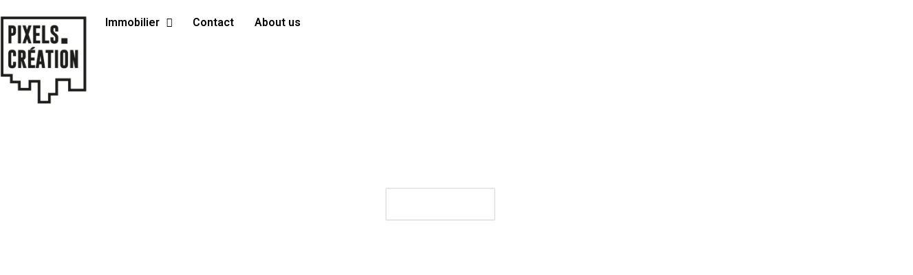

--- FILE ---
content_type: text/css
request_url: https://pixelscreation.com/wp-content/uploads/elementor/css/post-6.css?ver=1745257309
body_size: 374
content:
.elementor-kit-6{--e-global-color-primary:#6EC1E4;--e-global-color-secondary:#54595F;--e-global-color-text:#7A7A7A;--e-global-color-accent:#61CE70;--e-global-color-ef03583:#000000;--e-global-color-f6d7290:#E8E8E8;--e-global-color-b951642:#FFFFFF;--e-global-color-0f6f352:#F0F0F0;--e-global-color-bee5d33:#83D2CE;--e-global-color-4330ab4:#8ABEE9;--e-global-color-a661680:#9FC4DB;--e-global-typography-primary-font-family:"Roboto";--e-global-typography-primary-font-weight:600;--e-global-typography-secondary-font-family:"Roboto Slab";--e-global-typography-secondary-font-weight:400;--e-global-typography-text-font-family:"Roboto";--e-global-typography-text-font-weight:400;--e-global-typography-accent-font-family:"Roboto";--e-global-typography-accent-font-weight:500;--e-global-typography-10b9a01-font-family:"Noto Sans";--e-global-typography-10b9a01-font-size:20px;--e-global-typography-10b9a01-font-weight:400;--e-global-typography-e7abf06-font-family:"Noto Sans";--e-global-typography-e7abf06-font-weight:600;--e-global-typography-d922a9f-font-family:"Noto Sans";--e-global-typography-d922a9f-font-weight:700;--e-global-typography-854f405-font-family:"Noto Sans";--e-global-typography-854f405-font-size:50px;--e-global-typography-854f405-font-weight:700;--e-global-typography-57fed06-font-family:"Noto Sans";--e-global-typography-57fed06-font-size:30px;--e-global-typography-57fed06-font-weight:600;--e-global-typography-2087b2b-font-family:"Noto Sans";--e-global-typography-2087b2b-font-size:16px;--e-global-typography-2087b2b-font-weight:400;--e-global-typography-aa99d83-font-family:"Noto Sans";--e-global-typography-aa99d83-font-size:53px;--e-global-typography-aa99d83-font-weight:600;--e-global-typography-96c5b94-font-family:"Noto Sans";--e-global-typography-96c5b94-font-size:126px;--e-global-typography-96c5b94-font-weight:700;--e-global-typography-79ac1a1-font-family:"Noto Sans";--e-global-typography-79ac1a1-font-size:53px;--e-global-typography-79ac1a1-font-weight:600;}.elementor-section.elementor-section-boxed > .elementor-container{max-width:1140px;}.e-con{--container-max-width:1140px;}.elementor-widget:not(:last-child){margin-block-end:20px;}.elementor-element{--widgets-spacing:20px 20px;}{}h1.entry-title{display:var(--page-title-display);}@media(max-width:1024px){.elementor-section.elementor-section-boxed > .elementor-container{max-width:1024px;}.e-con{--container-max-width:1024px;}}@media(max-width:767px){.elementor-kit-6{--e-global-typography-79ac1a1-font-size:25px;}.elementor-section.elementor-section-boxed > .elementor-container{max-width:767px;}.e-con{--container-max-width:767px;}}

--- FILE ---
content_type: text/css
request_url: https://pixelscreation.com/wp-content/uploads/elementor/css/post-28.css?ver=1745484944
body_size: 2582
content:
.elementor-28 .elementor-element.elementor-element-f86cd23{--display:flex;--flex-direction:column;--container-widget-width:100%;--container-widget-height:initial;--container-widget-flex-grow:0;--container-widget-align-self:initial;--background-transition:0.3s;}.elementor-28 .elementor-element.elementor-element-f86cd23, .elementor-28 .elementor-element.elementor-element-f86cd23::before{--border-transition:0.3s;}.elementor-28 .elementor-element.elementor-element-c2237c2{--display:flex;--flex-direction:row;--container-widget-width:initial;--container-widget-height:100%;--container-widget-flex-grow:1;--container-widget-align-self:stretch;--background-transition:0.3s;}.elementor-28 .elementor-element.elementor-element-c2237c2.e-con{--flex-grow:0;--flex-shrink:0;}.elementor-28 .elementor-element.elementor-element-547d84d.elementor-element{--flex-grow:0;--flex-shrink:0;}.elementor-28 .elementor-element.elementor-element-2b79db7 .hfe-nav-menu__toggle{margin-left:auto;}.elementor-28 .elementor-element.elementor-element-2b79db7 .menu-item a.hfe-menu-item{padding-left:15px;padding-right:15px;}.elementor-28 .elementor-element.elementor-element-2b79db7 .menu-item a.hfe-sub-menu-item{padding-left:calc( 15px + 20px );padding-right:15px;}.elementor-28 .elementor-element.elementor-element-2b79db7 .hfe-nav-menu__layout-vertical .menu-item ul ul a.hfe-sub-menu-item{padding-left:calc( 15px + 40px );padding-right:15px;}.elementor-28 .elementor-element.elementor-element-2b79db7 .hfe-nav-menu__layout-vertical .menu-item ul ul ul a.hfe-sub-menu-item{padding-left:calc( 15px + 60px );padding-right:15px;}.elementor-28 .elementor-element.elementor-element-2b79db7 .hfe-nav-menu__layout-vertical .menu-item ul ul ul ul a.hfe-sub-menu-item{padding-left:calc( 15px + 80px );padding-right:15px;}.elementor-28 .elementor-element.elementor-element-2b79db7 .menu-item a.hfe-menu-item, .elementor-28 .elementor-element.elementor-element-2b79db7 .menu-item a.hfe-sub-menu-item{padding-top:15px;padding-bottom:15px;}.elementor-28 .elementor-element.elementor-element-2b79db7 .menu-item a.hfe-menu-item:hover,
								.elementor-28 .elementor-element.elementor-element-2b79db7 .sub-menu a.hfe-sub-menu-item:hover,
								.elementor-28 .elementor-element.elementor-element-2b79db7 .menu-item.current-menu-item a.hfe-menu-item,
								.elementor-28 .elementor-element.elementor-element-2b79db7 .menu-item a.hfe-menu-item.highlighted,
								.elementor-28 .elementor-element.elementor-element-2b79db7 .menu-item a.hfe-menu-item:focus{color:var( --e-global-color-ef03583 );}.elementor-28 .elementor-element.elementor-element-2b79db7 .sub-menu,
								.elementor-28 .elementor-element.elementor-element-2b79db7 nav.hfe-dropdown,
								.elementor-28 .elementor-element.elementor-element-2b79db7 nav.hfe-dropdown-expandible,
								.elementor-28 .elementor-element.elementor-element-2b79db7 nav.hfe-dropdown .menu-item a.hfe-menu-item,
								.elementor-28 .elementor-element.elementor-element-2b79db7 nav.hfe-dropdown .menu-item a.hfe-sub-menu-item{background-color:#fff;}.elementor-28 .elementor-element.elementor-element-2b79db7 ul.sub-menu{width:220px;}.elementor-28 .elementor-element.elementor-element-2b79db7 .sub-menu a.hfe-sub-menu-item,
						 .elementor-28 .elementor-element.elementor-element-2b79db7 nav.hfe-dropdown li a.hfe-menu-item,
						 .elementor-28 .elementor-element.elementor-element-2b79db7 nav.hfe-dropdown li a.hfe-sub-menu-item,
						 .elementor-28 .elementor-element.elementor-element-2b79db7 nav.hfe-dropdown-expandible li a.hfe-menu-item,
						 .elementor-28 .elementor-element.elementor-element-2b79db7 nav.hfe-dropdown-expandible li a.hfe-sub-menu-item{padding-top:15px;padding-bottom:15px;}.elementor-28 .elementor-element.elementor-element-2b79db7 .sub-menu li.menu-item:not(:last-child),
						.elementor-28 .elementor-element.elementor-element-2b79db7 nav.hfe-dropdown li.menu-item:not(:last-child),
						.elementor-28 .elementor-element.elementor-element-2b79db7 nav.hfe-dropdown-expandible li.menu-item:not(:last-child){border-bottom-style:solid;border-bottom-color:#c4c4c4;border-bottom-width:1px;}.elementor-28 .elementor-element.elementor-element-2b79db7 div.hfe-nav-menu-icon{color:var( --e-global-color-b951642 );}.elementor-28 .elementor-element.elementor-element-2b79db7 div.hfe-nav-menu-icon svg{fill:var( --e-global-color-b951642 );}.elementor-28 .elementor-element.elementor-element-2b79db7.elementor-element{--flex-grow:0;--flex-shrink:0;}.elementor-28 .elementor-element.elementor-element-b32f0f9{--display:flex;--flex-direction:column;--container-widget-width:100%;--container-widget-height:initial;--container-widget-flex-grow:0;--container-widget-align-self:initial;--background-transition:0.3s;--margin-block-start:0px;--margin-block-end:0px;--margin-inline-start:0px;--margin-inline-end:0px;--padding-block-start:0px;--padding-block-end:0px;--padding-inline-start:0px;--padding-inline-end:0px;}.elementor-28 .elementor-element.elementor-element-b32f0f9:not(.elementor-motion-effects-element-type-background), .elementor-28 .elementor-element.elementor-element-b32f0f9 > .elementor-motion-effects-container > .elementor-motion-effects-layer{background-color:#50333300;}.elementor-28 .elementor-element.elementor-element-b32f0f9, .elementor-28 .elementor-element.elementor-element-b32f0f9::before{--border-transition:0.3s;}.elementor-28 .elementor-element.elementor-element-b32f0f9.e-con{--flex-grow:0;--flex-shrink:0;}.elementor-28 .elementor-element.elementor-element-2432877{--display:flex;--flex-direction:column;--container-widget-width:100%;--container-widget-height:initial;--container-widget-flex-grow:0;--container-widget-align-self:initial;--background-transition:0.3s;--margin-block-start:60px;--margin-block-end:60px;--margin-inline-start:0px;--margin-inline-end:0px;}.elementor-28 .elementor-element.elementor-element-2432877:not(.elementor-motion-effects-element-type-background), .elementor-28 .elementor-element.elementor-element-2432877 > .elementor-motion-effects-container > .elementor-motion-effects-layer{background-color:#02010100;}.elementor-28 .elementor-element.elementor-element-2432877, .elementor-28 .elementor-element.elementor-element-2432877::before{--border-transition:0.3s;}.elementor-28 .elementor-element.elementor-element-a8b43a7{text-align:center;}.elementor-28 .elementor-element.elementor-element-a8b43a7 .elementor-heading-title{color:#000000;font-family:"Noto Sans", Sans-serif;font-size:126px;font-weight:700;-webkit-text-stroke-width:0px;stroke-width:0px;-webkit-text-stroke-color:#000;stroke:#000;text-shadow:6px 6px 0px rgba(0, 0, 0, 0.34);}.elementor-28 .elementor-element.elementor-element-07c3011{text-align:center;}.elementor-28 .elementor-element.elementor-element-07c3011 .elementor-heading-title{color:#FFFFFF;font-family:"Noto Sans", Sans-serif;font-size:53px;font-weight:600;}.elementor-28 .elementor-element.elementor-element-036f469{--display:flex;--flex-direction:column;--container-widget-width:100%;--container-widget-height:initial;--container-widget-flex-grow:0;--container-widget-align-self:initial;--background-transition:0.3s;}.elementor-28 .elementor-element.elementor-element-036f469, .elementor-28 .elementor-element.elementor-element-036f469::before{--border-transition:0.3s;}.elementor-28 .elementor-element.elementor-element-4abc488{--display:flex;--flex-direction:row;--container-widget-width:initial;--container-widget-height:100%;--container-widget-flex-grow:1;--container-widget-align-self:stretch;--background-transition:0.3s;}.elementor-28 .elementor-element.elementor-element-4abc488.e-con{--flex-grow:0;--flex-shrink:0;}.elementor-28 .elementor-element.elementor-element-b27deff.elementor-element{--flex-grow:0;--flex-shrink:0;}.elementor-28 .elementor-element.elementor-element-8d211ee .hfe-nav-menu__toggle{margin-left:auto;}.elementor-28 .elementor-element.elementor-element-8d211ee .menu-item a.hfe-menu-item{padding-left:15px;padding-right:15px;}.elementor-28 .elementor-element.elementor-element-8d211ee .menu-item a.hfe-sub-menu-item{padding-left:calc( 15px + 20px );padding-right:15px;}.elementor-28 .elementor-element.elementor-element-8d211ee .hfe-nav-menu__layout-vertical .menu-item ul ul a.hfe-sub-menu-item{padding-left:calc( 15px + 40px );padding-right:15px;}.elementor-28 .elementor-element.elementor-element-8d211ee .hfe-nav-menu__layout-vertical .menu-item ul ul ul a.hfe-sub-menu-item{padding-left:calc( 15px + 60px );padding-right:15px;}.elementor-28 .elementor-element.elementor-element-8d211ee .hfe-nav-menu__layout-vertical .menu-item ul ul ul ul a.hfe-sub-menu-item{padding-left:calc( 15px + 80px );padding-right:15px;}.elementor-28 .elementor-element.elementor-element-8d211ee .menu-item a.hfe-menu-item, .elementor-28 .elementor-element.elementor-element-8d211ee .menu-item a.hfe-sub-menu-item{padding-top:15px;padding-bottom:15px;}.elementor-28 .elementor-element.elementor-element-8d211ee .menu-item a.hfe-menu-item, .elementor-28 .elementor-element.elementor-element-8d211ee .sub-menu a.hfe-sub-menu-item{color:#000000;}.elementor-28 .elementor-element.elementor-element-8d211ee .menu-item a.hfe-menu-item:hover,
								.elementor-28 .elementor-element.elementor-element-8d211ee .sub-menu a.hfe-sub-menu-item:hover,
								.elementor-28 .elementor-element.elementor-element-8d211ee .menu-item.current-menu-item a.hfe-menu-item,
								.elementor-28 .elementor-element.elementor-element-8d211ee .menu-item a.hfe-menu-item.highlighted,
								.elementor-28 .elementor-element.elementor-element-8d211ee .menu-item a.hfe-menu-item:focus{color:var( --e-global-color-a661680 );}.elementor-28 .elementor-element.elementor-element-8d211ee .menu-item.current-menu-item a.hfe-menu-item,
								.elementor-28 .elementor-element.elementor-element-8d211ee .menu-item.current-menu-ancestor a.hfe-menu-item{color:var( --e-global-color-a661680 );}.elementor-28 .elementor-element.elementor-element-8d211ee .sub-menu,
								.elementor-28 .elementor-element.elementor-element-8d211ee nav.hfe-dropdown,
								.elementor-28 .elementor-element.elementor-element-8d211ee nav.hfe-dropdown-expandible,
								.elementor-28 .elementor-element.elementor-element-8d211ee nav.hfe-dropdown .menu-item a.hfe-menu-item,
								.elementor-28 .elementor-element.elementor-element-8d211ee nav.hfe-dropdown .menu-item a.hfe-sub-menu-item{background-color:#fff;}.elementor-28 .elementor-element.elementor-element-8d211ee ul.sub-menu{width:220px;}.elementor-28 .elementor-element.elementor-element-8d211ee .sub-menu a.hfe-sub-menu-item,
						 .elementor-28 .elementor-element.elementor-element-8d211ee nav.hfe-dropdown li a.hfe-menu-item,
						 .elementor-28 .elementor-element.elementor-element-8d211ee nav.hfe-dropdown li a.hfe-sub-menu-item,
						 .elementor-28 .elementor-element.elementor-element-8d211ee nav.hfe-dropdown-expandible li a.hfe-menu-item,
						 .elementor-28 .elementor-element.elementor-element-8d211ee nav.hfe-dropdown-expandible li a.hfe-sub-menu-item{padding-top:15px;padding-bottom:15px;}.elementor-28 .elementor-element.elementor-element-8d211ee .sub-menu li.menu-item:not(:last-child),
						.elementor-28 .elementor-element.elementor-element-8d211ee nav.hfe-dropdown li.menu-item:not(:last-child),
						.elementor-28 .elementor-element.elementor-element-8d211ee nav.hfe-dropdown-expandible li.menu-item:not(:last-child){border-bottom-style:solid;border-bottom-color:#c4c4c4;border-bottom-width:1px;}.elementor-28 .elementor-element.elementor-element-8d211ee div.hfe-nav-menu-icon{color:var( --e-global-color-b951642 );}.elementor-28 .elementor-element.elementor-element-8d211ee div.hfe-nav-menu-icon svg{fill:var( --e-global-color-b951642 );}.elementor-28 .elementor-element.elementor-element-8d211ee.elementor-element{--flex-grow:0;--flex-shrink:0;}.elementor-28 .elementor-element.elementor-element-ca4c29e{--display:flex;--flex-direction:column;--container-widget-width:100%;--container-widget-height:initial;--container-widget-flex-grow:0;--container-widget-align-self:initial;--background-transition:0.3s;--margin-block-start:0px;--margin-block-end:0px;--margin-inline-start:0px;--margin-inline-end:0px;--padding-block-start:0px;--padding-block-end:0px;--padding-inline-start:0px;--padding-inline-end:0px;}.elementor-28 .elementor-element.elementor-element-ca4c29e:not(.elementor-motion-effects-element-type-background), .elementor-28 .elementor-element.elementor-element-ca4c29e > .elementor-motion-effects-container > .elementor-motion-effects-layer{background-color:#50333300;}.elementor-28 .elementor-element.elementor-element-ca4c29e, .elementor-28 .elementor-element.elementor-element-ca4c29e::before{--border-transition:0.3s;}.elementor-28 .elementor-element.elementor-element-ca4c29e.e-con{--flex-grow:0;--flex-shrink:0;}.elementor-28 .elementor-element.elementor-element-740df26{--display:flex;--flex-direction:column;--container-widget-width:100%;--container-widget-height:initial;--container-widget-flex-grow:0;--container-widget-align-self:initial;--background-transition:0.3s;--margin-block-start:60px;--margin-block-end:60px;--margin-inline-start:0px;--margin-inline-end:0px;}.elementor-28 .elementor-element.elementor-element-740df26:not(.elementor-motion-effects-element-type-background), .elementor-28 .elementor-element.elementor-element-740df26 > .elementor-motion-effects-container > .elementor-motion-effects-layer{background-color:#02010100;}.elementor-28 .elementor-element.elementor-element-740df26, .elementor-28 .elementor-element.elementor-element-740df26::before{--border-transition:0.3s;}.elementor-28 .elementor-element.elementor-element-28ccf72{text-align:center;}.elementor-28 .elementor-element.elementor-element-28ccf72 .elementor-heading-title{color:#FFFFFF;font-family:var( --e-global-typography-primary-font-family ), Sans-serif;font-weight:var( --e-global-typography-primary-font-weight );-webkit-text-stroke-width:0px;stroke-width:0px;-webkit-text-stroke-color:#000;stroke:#000;}.elementor-28 .elementor-element.elementor-element-3b71db7 .elementor-button{background-color:#FFFFFF00;border-style:solid;}.elementor-28 .elementor-element.elementor-element-1f56c6a{--display:flex;--min-height:720px;--flex-direction:column;--container-widget-width:100%;--container-widget-height:initial;--container-widget-flex-grow:0;--container-widget-align-self:initial;--gap:0px 0px;--background-transition:0.3s;--padding-block-start:0px;--padding-block-end:0px;--padding-inline-start:0px;--padding-inline-end:0px;}.elementor-28 .elementor-element.elementor-element-1f56c6a, .elementor-28 .elementor-element.elementor-element-1f56c6a::before{--border-transition:0.3s;}.elementor-28 .elementor-element.elementor-element-f5f5bd1{--display:flex;--flex-direction:row;--container-widget-width:calc( ( 1 - var( --container-widget-flex-grow ) ) * 100% );--container-widget-height:100%;--container-widget-flex-grow:1;--container-widget-align-self:stretch;--justify-content:flex-end;--align-items:flex-end;--gap:0px 0px;--background-transition:0.3s;--margin-block-start:0px;--margin-block-end:0px;--margin-inline-start:0px;--margin-inline-end:0px;--padding-block-start:0px;--padding-block-end:0px;--padding-inline-start:0px;--padding-inline-end:0px;}.elementor-28 .elementor-element.elementor-element-f5f5bd1:not(.elementor-motion-effects-element-type-background), .elementor-28 .elementor-element.elementor-element-f5f5bd1 > .elementor-motion-effects-container > .elementor-motion-effects-layer{background-color:#FFFFFF;}.elementor-28 .elementor-element.elementor-element-f5f5bd1, .elementor-28 .elementor-element.elementor-element-f5f5bd1::before{--border-transition:0.3s;}.elementor-28 .elementor-element.elementor-element-f5f5bd1.e-con{--flex-grow:0;--flex-shrink:0;}.elementor-28 .elementor-element.elementor-element-fbc52e5{--display:flex;--min-height:55px;--flex-direction:row;--container-widget-width:calc( ( 1 - var( --container-widget-flex-grow ) ) * 100% );--container-widget-height:100%;--container-widget-flex-grow:1;--container-widget-align-self:stretch;--justify-content:center;--align-items:flex-end;--background-transition:0.3s;--margin-block-start:0px;--margin-block-end:0px;--margin-inline-start:0px;--margin-inline-end:0px;--padding-block-start:0px;--padding-block-end:0px;--padding-inline-start:0px;--padding-inline-end:0px;}.elementor-28 .elementor-element.elementor-element-fbc52e5.e-con{--align-self:flex-end;--flex-grow:0;--flex-shrink:0;--e-con-transform-translateY:23px;}.elementor-28 .elementor-element.elementor-element-8a0f49c .hfe-site-logo-container, .elementor-28 .elementor-element.elementor-element-8a0f49c .hfe-caption-width figcaption{text-align:center;}.elementor-28 .elementor-element.elementor-element-8a0f49c .hfe-site-logo-container .hfe-site-logo-img{border-style:none;}.elementor-28 .elementor-element.elementor-element-8a0f49c .widget-image-caption{margin-top:0px;margin-bottom:0px;}.elementor-28 .elementor-element.elementor-element-a8ec244{--display:flex;--justify-content:center;--align-items:flex-start;--container-widget-width:calc( ( 1 - var( --container-widget-flex-grow ) ) * 100% );--background-transition:0.3s;}.elementor-28 .elementor-element.elementor-element-a8ec244.e-con{--flex-grow:0;--flex-shrink:0;}.elementor-28 .elementor-element.elementor-element-d05131e .hfe-nav-menu__toggle{margin:0 auto;}.elementor-28 .elementor-element.elementor-element-d05131e .menu-item a.hfe-menu-item{padding-left:15px;padding-right:15px;}.elementor-28 .elementor-element.elementor-element-d05131e .menu-item a.hfe-sub-menu-item{padding-left:calc( 15px + 20px );padding-right:15px;}.elementor-28 .elementor-element.elementor-element-d05131e .hfe-nav-menu__layout-vertical .menu-item ul ul a.hfe-sub-menu-item{padding-left:calc( 15px + 40px );padding-right:15px;}.elementor-28 .elementor-element.elementor-element-d05131e .hfe-nav-menu__layout-vertical .menu-item ul ul ul a.hfe-sub-menu-item{padding-left:calc( 15px + 60px );padding-right:15px;}.elementor-28 .elementor-element.elementor-element-d05131e .hfe-nav-menu__layout-vertical .menu-item ul ul ul ul a.hfe-sub-menu-item{padding-left:calc( 15px + 80px );padding-right:15px;}.elementor-28 .elementor-element.elementor-element-d05131e .menu-item a.hfe-menu-item, .elementor-28 .elementor-element.elementor-element-d05131e .menu-item a.hfe-sub-menu-item{padding-top:15px;padding-bottom:15px;}.elementor-28 .elementor-element.elementor-element-d05131e .menu-item a.hfe-menu-item, .elementor-28 .elementor-element.elementor-element-d05131e .sub-menu a.hfe-sub-menu-item{color:var( --e-global-color-ef03583 );}.elementor-28 .elementor-element.elementor-element-d05131e .menu-item a.hfe-menu-item:hover,
								.elementor-28 .elementor-element.elementor-element-d05131e .sub-menu a.hfe-sub-menu-item:hover,
								.elementor-28 .elementor-element.elementor-element-d05131e .menu-item.current-menu-item a.hfe-menu-item,
								.elementor-28 .elementor-element.elementor-element-d05131e .menu-item a.hfe-menu-item.highlighted,
								.elementor-28 .elementor-element.elementor-element-d05131e .menu-item a.hfe-menu-item:focus{color:var( --e-global-color-a661680 );}.elementor-28 .elementor-element.elementor-element-d05131e .menu-item.current-menu-item a.hfe-menu-item,
								.elementor-28 .elementor-element.elementor-element-d05131e .menu-item.current-menu-ancestor a.hfe-menu-item{color:var( --e-global-color-a661680 );}.elementor-28 .elementor-element.elementor-element-d05131e .sub-menu a.hfe-sub-menu-item,
								.elementor-28 .elementor-element.elementor-element-d05131e .elementor-menu-toggle,
								.elementor-28 .elementor-element.elementor-element-d05131e nav.hfe-dropdown li a.hfe-menu-item,
								.elementor-28 .elementor-element.elementor-element-d05131e nav.hfe-dropdown li a.hfe-sub-menu-item,
								.elementor-28 .elementor-element.elementor-element-d05131e nav.hfe-dropdown-expandible li a.hfe-menu-item,
								.elementor-28 .elementor-element.elementor-element-d05131e nav.hfe-dropdown-expandible li a.hfe-sub-menu-item{color:var( --e-global-color-b951642 );}.elementor-28 .elementor-element.elementor-element-d05131e .sub-menu,
								.elementor-28 .elementor-element.elementor-element-d05131e nav.hfe-dropdown,
								.elementor-28 .elementor-element.elementor-element-d05131e nav.hfe-dropdown-expandible,
								.elementor-28 .elementor-element.elementor-element-d05131e nav.hfe-dropdown .menu-item a.hfe-menu-item,
								.elementor-28 .elementor-element.elementor-element-d05131e nav.hfe-dropdown .menu-item a.hfe-sub-menu-item{background-color:#00000042;}.elementor-28 .elementor-element.elementor-element-d05131e ul.sub-menu{width:220px;}.elementor-28 .elementor-element.elementor-element-d05131e .sub-menu a.hfe-sub-menu-item,
						 .elementor-28 .elementor-element.elementor-element-d05131e nav.hfe-dropdown li a.hfe-menu-item,
						 .elementor-28 .elementor-element.elementor-element-d05131e nav.hfe-dropdown li a.hfe-sub-menu-item,
						 .elementor-28 .elementor-element.elementor-element-d05131e nav.hfe-dropdown-expandible li a.hfe-menu-item,
						 .elementor-28 .elementor-element.elementor-element-d05131e nav.hfe-dropdown-expandible li a.hfe-sub-menu-item{padding-top:10px;padding-bottom:10px;}.elementor-28 .elementor-element.elementor-element-d05131e .sub-menu li.menu-item:not(:last-child),
						.elementor-28 .elementor-element.elementor-element-d05131e nav.hfe-dropdown li.menu-item:not(:last-child),
						.elementor-28 .elementor-element.elementor-element-d05131e nav.hfe-dropdown-expandible li.menu-item:not(:last-child){border-bottom-style:none;}.elementor-28 .elementor-element.elementor-element-d05131e > .elementor-widget-container{margin:0px 0px 0px 0px;padding:0px 0px 0px 0px;}.elementor-28 .elementor-element.elementor-element-d05131e{width:100%;max-width:100%;}.elementor-28 .elementor-element.elementor-element-f08d2d3{--display:flex;--min-height:612px;--justify-content:center;--gap:0px 0px;--background-transition:0.3s;--margin-block-start:0px;--margin-block-end:0px;--margin-inline-start:0px;--margin-inline-end:0px;--padding-block-start:0px;--padding-block-end:0px;--padding-inline-start:0px;--padding-inline-end:0px;}.elementor-28 .elementor-element.elementor-element-f08d2d3:not(.elementor-motion-effects-element-type-background), .elementor-28 .elementor-element.elementor-element-f08d2d3 > .elementor-motion-effects-container > .elementor-motion-effects-layer{background-color:#50333300;}.elementor-28 .elementor-element.elementor-element-f08d2d3, .elementor-28 .elementor-element.elementor-element-f08d2d3::before{--border-transition:0.3s;}.elementor-28 .elementor-element.elementor-element-f08d2d3.e-con{--flex-grow:0;--flex-shrink:0;}.elementor-28 .elementor-element.elementor-element-6846000{--display:flex;--flex-direction:column;--container-widget-width:100%;--container-widget-height:initial;--container-widget-flex-grow:0;--container-widget-align-self:initial;--gap:0px 0px;--background-transition:0.3s;--margin-block-start:0px;--margin-block-end:50px;--margin-inline-start:0px;--margin-inline-end:0px;}.elementor-28 .elementor-element.elementor-element-6846000:not(.elementor-motion-effects-element-type-background), .elementor-28 .elementor-element.elementor-element-6846000 > .elementor-motion-effects-container > .elementor-motion-effects-layer{background-color:#02010100;}.elementor-28 .elementor-element.elementor-element-6846000, .elementor-28 .elementor-element.elementor-element-6846000::before{--border-transition:0.3s;}.elementor-28 .elementor-element.elementor-element-6846000.e-con{--order:-99999 /* order start hack */;}.elementor-28 .elementor-element.elementor-element-aa7c9d9{text-align:center;}.elementor-28 .elementor-element.elementor-element-aa7c9d9 .elementor-heading-title{color:var( --e-global-color-b951642 );font-family:var( --e-global-typography-aa99d83-font-family ), Sans-serif;font-size:var( --e-global-typography-aa99d83-font-size );font-weight:var( --e-global-typography-aa99d83-font-weight );line-height:var( --e-global-typography-aa99d83-line-height );letter-spacing:var( --e-global-typography-aa99d83-letter-spacing );word-spacing:var( --e-global-typography-aa99d83-word-spacing );}.elementor-28 .elementor-element.elementor-element-441218c .wpr-button{-webkit-transition-duration:0.4s;transition-duration:0.4s;-webkit-animation-duration:0.4s;animation-duration:0.4s;background-color:#605BE500;border-color:#E8E8E8;border-style:solid;border-width:2px 2px 2px 2px;border-radius:2px 2px 2px 2px;}.elementor-28 .elementor-element.elementor-element-441218c .wpr-button::before{-webkit-transition-duration:0.4s;transition-duration:0.4s;-webkit-animation-duration:0.4s;animation-duration:0.4s;}.elementor-28 .elementor-element.elementor-element-441218c .wpr-button::after{-webkit-transition-duration:0.4s;transition-duration:0.4s;-webkit-animation-duration:0.4s;animation-duration:0.4s;color:var( --e-global-color-a661680 );padding:10px 10px 10px 10px;}.elementor-28 .elementor-element.elementor-element-441218c .wpr-button .wpr-button-icon{-webkit-transition-duration:0.4s;transition-duration:0.4s;}.elementor-28 .elementor-element.elementor-element-441218c .wpr-button .wpr-button-icon svg{-webkit-transition-duration:0.4s;transition-duration:0.4s;}.elementor-28 .elementor-element.elementor-element-441218c .wpr-button .wpr-button-text{-webkit-transition-duration:0.4s;transition-duration:0.4s;-webkit-animation-duration:0.4s;animation-duration:0.4s;}.elementor-28 .elementor-element.elementor-element-441218c .wpr-button .wpr-button-content{-webkit-transition-duration:0.4s;transition-duration:0.4s;-webkit-animation-duration:0.4s;animation-duration:0.4s;}.elementor-28 .elementor-element.elementor-element-441218c .wpr-button-wrap{max-width:160px;}.elementor-28 .elementor-element.elementor-element-441218c{text-align:center;}.elementor-28 .elementor-element.elementor-element-441218c .wpr-button-content{-webkit-justify-content:center;justify-content:center;}.elementor-28 .elementor-element.elementor-element-441218c .wpr-button-text{-webkit-justify-content:center;justify-content:center;color:#ffffff;}.elementor-28 .elementor-element.elementor-element-441218c .wpr-button-icon{font-size:18px;}.elementor-28 .elementor-element.elementor-element-441218c .wpr-button-icon svg{width:18px;height:18px;}.elementor-28 .elementor-element.elementor-element-441218c.wpr-button-icon-position-left .wpr-button-icon{margin-right:12px;}.elementor-28 .elementor-element.elementor-element-441218c.wpr-button-icon-position-right .wpr-button-icon{margin-left:12px;}.elementor-28 .elementor-element.elementor-element-441218c.wpr-button-icon-style-inline .wpr-button-icon{color:#ffffff;}.elementor-28 .elementor-element.elementor-element-441218c.wpr-button-icon-style-inline .wpr-button-icon svg{fill:#ffffff;}.elementor-28 .elementor-element.elementor-element-441218c .wpr-button-text,.elementor-28 .elementor-element.elementor-element-441218c .wpr-button::after{font-family:"Noto Sans", Sans-serif;font-weight:400;}	.elementor-28 .elementor-element.elementor-element-441218c [class*="elementor-animation"]:hover,
								.elementor-28 .elementor-element.elementor-element-441218c .wpr-button::before,
								.elementor-28 .elementor-element.elementor-element-441218c .wpr-button::after{background-color:var( --e-global-color-b951642 );}.elementor-28 .elementor-element.elementor-element-441218c .wpr-button:hover .wpr-button-text{color:var( --e-global-color-a661680 );}.elementor-28 .elementor-element.elementor-element-441218c.wpr-button-icon-style-inline .wpr-button:hover .wpr-button-icon{color:var( --e-global-color-a661680 );}.elementor-28 .elementor-element.elementor-element-441218c.wpr-button-icon-style-inline .wpr-button:hover .wpr-button-icon svg{fill:var( --e-global-color-a661680 );}.elementor-28 .elementor-element.elementor-element-441218c .wpr-button:hover{border-color:#E8E8E8;}.elementor-28 .elementor-element.elementor-element-441218c.wpr-button-icon-style-inline .wpr-button{padding:10px 10px 10px 10px;}.elementor-28 .elementor-element.elementor-element-441218c.wpr-button-icon-style-block .wpr-button-text{padding:10px 10px 10px 10px;}.elementor-28 .elementor-element.elementor-element-441218c.wpr-button-icon-style-inline-block .wpr-button-content{padding:10px 10px 10px 10px;}.elementor-28 .elementor-element.elementor-element-441218c > .elementor-widget-container{padding:50px 0px 0px 0px;}.elementor-28 .elementor-element.elementor-element-11801f5{--display:flex;--background-transition:0.3s;}.elementor-28 .elementor-element.elementor-element-11801f5:not(.elementor-motion-effects-element-type-background), .elementor-28 .elementor-element.elementor-element-11801f5 > .elementor-motion-effects-container > .elementor-motion-effects-layer{background-color:var( --e-global-color-b951642 );}.elementor-28 .elementor-element.elementor-element-11801f5, .elementor-28 .elementor-element.elementor-element-11801f5::before{--border-transition:0.3s;}.elementor-28 .elementor-element.elementor-element-11801f5.e-con{--flex-grow:0;--flex-shrink:0;}@media(max-width:1024px){.elementor-28 .elementor-element.elementor-element-c2237c2{--justify-content:center;--align-items:center;--container-widget-width:calc( ( 1 - var( --container-widget-flex-grow ) ) * 100% );}.elementor-28 .elementor-element.elementor-element-547d84d{width:var( --container-widget-width, 190px );max-width:190px;--container-widget-width:190px;--container-widget-flex-grow:0;}body:not(.rtl) .elementor-28 .elementor-element.elementor-element-2b79db7.hfe-nav-menu__breakpoint-tablet .hfe-nav-menu__layout-horizontal .hfe-nav-menu > li.menu-item:not(:last-child){margin-right:0px;}body .elementor-28 .elementor-element.elementor-element-2b79db7 nav.hfe-nav-menu__layout-vertical .hfe-nav-menu > li.menu-item:not(:last-child){margin-bottom:0px;}.elementor-28 .elementor-element.elementor-element-2b79db7 .hfe-nav-menu-icon{font-size:70px;}.elementor-28 .elementor-element.elementor-element-2b79db7 .hfe-nav-menu-icon svg{font-size:70px;line-height:70px;height:70px;width:70px;}.elementor-28 .elementor-element.elementor-element-2b79db7{width:var( --container-widget-width, 510.055px );max-width:510.055px;--container-widget-width:510.055px;--container-widget-flex-grow:0;z-index:1;}.elementor-28 .elementor-element.elementor-element-4abc488{--justify-content:center;--align-items:center;--container-widget-width:calc( ( 1 - var( --container-widget-flex-grow ) ) * 100% );}.elementor-28 .elementor-element.elementor-element-b27deff{width:var( --container-widget-width, 190px );max-width:190px;--container-widget-width:190px;--container-widget-flex-grow:0;}body:not(.rtl) .elementor-28 .elementor-element.elementor-element-8d211ee.hfe-nav-menu__breakpoint-tablet .hfe-nav-menu__layout-horizontal .hfe-nav-menu > li.menu-item:not(:last-child){margin-right:0px;}body .elementor-28 .elementor-element.elementor-element-8d211ee nav.hfe-nav-menu__layout-vertical .hfe-nav-menu > li.menu-item:not(:last-child){margin-bottom:0px;}.elementor-28 .elementor-element.elementor-element-8d211ee .hfe-nav-menu-icon{font-size:70px;}.elementor-28 .elementor-element.elementor-element-8d211ee .hfe-nav-menu-icon svg{font-size:70px;line-height:70px;height:70px;width:70px;}.elementor-28 .elementor-element.elementor-element-8d211ee{width:var( --container-widget-width, 510.055px );max-width:510.055px;--container-widget-width:510.055px;--container-widget-flex-grow:0;z-index:1;}.elementor-28 .elementor-element.elementor-element-aa7c9d9 .elementor-heading-title{font-size:var( --e-global-typography-aa99d83-font-size );line-height:var( --e-global-typography-aa99d83-line-height );letter-spacing:var( --e-global-typography-aa99d83-letter-spacing );word-spacing:var( --e-global-typography-aa99d83-word-spacing );}}@media(max-width:767px){.elementor-28 .elementor-element.elementor-element-f86cd23:not(.elementor-motion-effects-element-type-background), .elementor-28 .elementor-element.elementor-element-f86cd23 > .elementor-motion-effects-container > .elementor-motion-effects-layer{background-repeat:no-repeat;}.elementor-28 .elementor-element.elementor-element-c2237c2{--width:331px;--flex-direction:row;--container-widget-width:calc( ( 1 - var( --container-widget-flex-grow ) ) * 100% );--container-widget-height:100%;--container-widget-flex-grow:1;--container-widget-align-self:stretch;--justify-content:space-between;--align-items:center;--flex-wrap:nowrap;}.elementor-28 .elementor-element.elementor-element-547d84d{text-align:left;width:var( --container-widget-width, 99px );max-width:99px;--container-widget-width:99px;--container-widget-flex-grow:0;}.elementor-28 .elementor-element.elementor-element-547d84d img{width:100%;}body:not(.rtl) .elementor-28 .elementor-element.elementor-element-2b79db7 .hfe-nav-menu__layout-horizontal .hfe-nav-menu > li.menu-item:not(:last-child){margin-right:0px;}body.rtl .elementor-28 .elementor-element.elementor-element-2b79db7 .hfe-nav-menu__layout-horizontal .hfe-nav-menu > li.menu-item:not(:last-child){margin-left:0px;}.elementor-28 .elementor-element.elementor-element-2b79db7 nav:not(.hfe-nav-menu__layout-horizontal) .hfe-nav-menu > li.menu-item:not(:last-child){margin-bottom:0px;}body:not(.rtl) .elementor-28 .elementor-element.elementor-element-2b79db7.hfe-nav-menu__breakpoint-mobile .hfe-nav-menu__layout-horizontal .hfe-nav-menu > li.menu-item:not(:last-child){margin-right:0px;}body .elementor-28 .elementor-element.elementor-element-2b79db7 nav.hfe-nav-menu__layout-vertical .hfe-nav-menu > li.menu-item:not(:last-child){margin-bottom:0px;}.elementor-28 .elementor-element.elementor-element-2b79db7 ul.sub-menu{width:0px;}.elementor-28 .elementor-element.elementor-element-2b79db7 .hfe-nav-menu-icon{font-size:35px;}.elementor-28 .elementor-element.elementor-element-2b79db7 .hfe-nav-menu-icon svg{font-size:35px;line-height:35px;height:35px;width:35px;}.elementor-28 .elementor-element.elementor-element-2b79db7{width:var( --container-widget-width, 181px );max-width:181px;--container-widget-width:181px;--container-widget-flex-grow:0;z-index:1;}.elementor-28 .elementor-element.elementor-element-2432877{--margin-block-start:0px;--margin-block-end:0px;--margin-inline-start:0px;--margin-inline-end:0px;}.elementor-28 .elementor-element.elementor-element-a8b43a7 .elementor-heading-title{font-size:43px;}.elementor-28 .elementor-element.elementor-element-07c3011 .elementor-heading-title{font-size:25px;}.elementor-28 .elementor-element.elementor-element-036f469{--min-height:550px;}.elementor-28 .elementor-element.elementor-element-4abc488{--width:331px;--flex-direction:row;--container-widget-width:calc( ( 1 - var( --container-widget-flex-grow ) ) * 100% );--container-widget-height:100%;--container-widget-flex-grow:1;--container-widget-align-self:stretch;--justify-content:space-between;--align-items:center;--flex-wrap:nowrap;}.elementor-28 .elementor-element.elementor-element-b27deff{text-align:left;width:var( --container-widget-width, 99px );max-width:99px;--container-widget-width:99px;--container-widget-flex-grow:0;}.elementor-28 .elementor-element.elementor-element-b27deff img{width:100%;}body:not(.rtl) .elementor-28 .elementor-element.elementor-element-8d211ee .hfe-nav-menu__layout-horizontal .hfe-nav-menu > li.menu-item:not(:last-child){margin-right:0px;}body.rtl .elementor-28 .elementor-element.elementor-element-8d211ee .hfe-nav-menu__layout-horizontal .hfe-nav-menu > li.menu-item:not(:last-child){margin-left:0px;}.elementor-28 .elementor-element.elementor-element-8d211ee nav:not(.hfe-nav-menu__layout-horizontal) .hfe-nav-menu > li.menu-item:not(:last-child){margin-bottom:0px;}body:not(.rtl) .elementor-28 .elementor-element.elementor-element-8d211ee.hfe-nav-menu__breakpoint-mobile .hfe-nav-menu__layout-horizontal .hfe-nav-menu > li.menu-item:not(:last-child){margin-right:0px;}body .elementor-28 .elementor-element.elementor-element-8d211ee nav.hfe-nav-menu__layout-vertical .hfe-nav-menu > li.menu-item:not(:last-child){margin-bottom:0px;}.elementor-28 .elementor-element.elementor-element-8d211ee ul.sub-menu{width:0px;}.elementor-28 .elementor-element.elementor-element-8d211ee .hfe-nav-menu-icon{font-size:35px;}.elementor-28 .elementor-element.elementor-element-8d211ee .hfe-nav-menu-icon svg{font-size:35px;line-height:35px;height:35px;width:35px;}.elementor-28 .elementor-element.elementor-element-8d211ee{width:var( --container-widget-width, 181px );max-width:181px;--container-widget-width:181px;--container-widget-flex-grow:0;z-index:1;}.elementor-28 .elementor-element.elementor-element-740df26{--margin-block-start:0px;--margin-block-end:0px;--margin-inline-start:0px;--margin-inline-end:0px;--padding-block-start:50px;--padding-block-end:0px;--padding-inline-start:0px;--padding-inline-end:0px;}.elementor-28 .elementor-element.elementor-element-aa7c9d9 .elementor-heading-title{font-size:var( --e-global-typography-aa99d83-font-size );line-height:var( --e-global-typography-aa99d83-line-height );letter-spacing:var( --e-global-typography-aa99d83-letter-spacing );word-spacing:var( --e-global-typography-aa99d83-word-spacing );}}@media(min-width:768px){.elementor-28 .elementor-element.elementor-element-c2237c2{--width:99.643%;}.elementor-28 .elementor-element.elementor-element-b32f0f9{--width:100%;}.elementor-28 .elementor-element.elementor-element-2432877{--width:100%;}.elementor-28 .elementor-element.elementor-element-4abc488{--width:99.643%;}.elementor-28 .elementor-element.elementor-element-ca4c29e{--width:100%;}.elementor-28 .elementor-element.elementor-element-740df26{--width:100%;}.elementor-28 .elementor-element.elementor-element-1f56c6a{--content-width:100%;}.elementor-28 .elementor-element.elementor-element-f5f5bd1{--width:100%;}.elementor-28 .elementor-element.elementor-element-fbc52e5{--width:10%;}.elementor-28 .elementor-element.elementor-element-a8ec244{--width:45%;}.elementor-28 .elementor-element.elementor-element-f08d2d3{--width:100%;}.elementor-28 .elementor-element.elementor-element-6846000{--width:100%;}.elementor-28 .elementor-element.elementor-element-11801f5{--width:103.707%;}}

--- FILE ---
content_type: text/css
request_url: https://pixelscreation.com/wp-content/uploads/elementor/css/post-75.css?ver=1745617521
body_size: 604
content:
.elementor-75 .elementor-element.elementor-element-2cef830{--display:flex;--min-height:300px;--flex-direction:row;--container-widget-width:initial;--container-widget-height:100%;--container-widget-flex-grow:1;--container-widget-align-self:stretch;--background-transition:0.3s;}.elementor-75 .elementor-element.elementor-element-2cef830:not(.elementor-motion-effects-element-type-background), .elementor-75 .elementor-element.elementor-element-2cef830 > .elementor-motion-effects-container > .elementor-motion-effects-layer{background-color:transparent;background-image:linear-gradient(100deg, var( --e-global-color-bee5d33 ) 0%, var( --e-global-color-4330ab4 ) 100%);}.elementor-75 .elementor-element.elementor-element-2cef830, .elementor-75 .elementor-element.elementor-element-2cef830::before{--border-transition:0.3s;}.elementor-75 .elementor-element.elementor-element-53a9141{--display:flex;--justify-content:center;--background-transition:0.3s;border-style:solid;--border-style:solid;border-width:0px 01px 0px 0px;--border-block-start-width:0px;--border-inline-end-width:01px;--border-block-end-width:0px;--border-inline-start-width:0px;border-color:#FFFFFF85;--border-color:#FFFFFF85;--border-radius:0px 0px 0px 0px;}.elementor-75 .elementor-element.elementor-element-53a9141, .elementor-75 .elementor-element.elementor-element-53a9141::before{--border-transition:0.3s;}.elementor-75 .elementor-element.elementor-element-93ba3bd{--display:flex;--justify-content:center;--background-transition:0.3s;}.elementor-75 .elementor-element.elementor-element-bbc4b35{text-align:center;}.elementor-75 .elementor-element.elementor-element-bbc4b35 .elementor-heading-title{color:var( --e-global-color-b951642 );font-family:var( --e-global-typography-primary-font-family ), Sans-serif;font-weight:var( --e-global-typography-primary-font-weight );}.elementor-75 .elementor-element.elementor-element-79a47ea{--display:flex;--flex-direction:row;--container-widget-width:initial;--container-widget-height:100%;--container-widget-flex-grow:1;--container-widget-align-self:stretch;--justify-content:center;--background-transition:0.3s;}.elementor-75 .elementor-element.elementor-element-10fd839 .elementor-icon-wrapper{text-align:center;}.elementor-75 .elementor-element.elementor-element-10fd839.elementor-view-stacked .elementor-icon{background-color:var( --e-global-color-b951642 );}.elementor-75 .elementor-element.elementor-element-10fd839.elementor-view-framed .elementor-icon, .elementor-75 .elementor-element.elementor-element-10fd839.elementor-view-default .elementor-icon{color:var( --e-global-color-b951642 );border-color:var( --e-global-color-b951642 );}.elementor-75 .elementor-element.elementor-element-10fd839.elementor-view-framed .elementor-icon, .elementor-75 .elementor-element.elementor-element-10fd839.elementor-view-default .elementor-icon svg{fill:var( --e-global-color-b951642 );}.elementor-75 .elementor-element.elementor-element-10fd839 .elementor-icon{font-size:25px;}.elementor-75 .elementor-element.elementor-element-10fd839 .elementor-icon svg{height:25px;}.elementor-75 .elementor-element.elementor-element-15f970f .elementor-icon-wrapper{text-align:center;}.elementor-75 .elementor-element.elementor-element-15f970f.elementor-view-stacked .elementor-icon{background-color:var( --e-global-color-b951642 );}.elementor-75 .elementor-element.elementor-element-15f970f.elementor-view-framed .elementor-icon, .elementor-75 .elementor-element.elementor-element-15f970f.elementor-view-default .elementor-icon{color:var( --e-global-color-b951642 );border-color:var( --e-global-color-b951642 );}.elementor-75 .elementor-element.elementor-element-15f970f.elementor-view-framed .elementor-icon, .elementor-75 .elementor-element.elementor-element-15f970f.elementor-view-default .elementor-icon svg{fill:var( --e-global-color-b951642 );}.elementor-75 .elementor-element.elementor-element-15f970f .elementor-icon{font-size:25px;}.elementor-75 .elementor-element.elementor-element-15f970f .elementor-icon svg{height:25px;}.elementor-75 .elementor-element.elementor-element-6cd7c60{--display:flex;--justify-content:center;--align-items:center;--container-widget-width:calc( ( 1 - var( --container-widget-flex-grow ) ) * 100% );--background-transition:0.3s;border-style:solid;--border-style:solid;border-width:0px 0px 0px 01px;--border-block-start-width:0px;--border-inline-end-width:0px;--border-block-end-width:0px;--border-inline-start-width:01px;border-color:#FFFFFF85;--border-color:#FFFFFF85;}.elementor-75 .elementor-element.elementor-element-6cd7c60, .elementor-75 .elementor-element.elementor-element-6cd7c60::before{--border-transition:0.3s;}.elementor-75 .elementor-element.elementor-element-495330f{--display:flex;--flex-direction:column;--container-widget-width:calc( ( 1 - var( --container-widget-flex-grow ) ) * 100% );--container-widget-height:initial;--container-widget-flex-grow:0;--container-widget-align-self:initial;--align-items:center;--background-transition:0.3s;}.elementor-75 .elementor-element.elementor-element-912d9b9 .elementor-heading-title{color:var( --e-global-color-b951642 );font-family:"Noto Sans", Sans-serif;font-size:15px;font-weight:600;}.elementor-75 .elementor-element.elementor-element-a0a1ffb .elementor-heading-title{color:var( --e-global-color-b951642 );font-family:"Noto Sans", Sans-serif;font-size:15px;font-weight:600;}.elementor-75 .elementor-element.elementor-element-5f4074b .elementor-heading-title{color:var( --e-global-color-b951642 );font-family:"Noto Sans", Sans-serif;font-size:15px;font-weight:600;}.elementor-75 .elementor-element.elementor-element-b93715e .elementor-heading-title{color:var( --e-global-color-b951642 );font-family:"Noto Sans", Sans-serif;font-size:15px;font-weight:600;}@media(max-width:767px){.elementor-75 .elementor-element.elementor-element-53a9141{--align-items:center;--container-widget-width:calc( ( 1 - var( --container-widget-flex-grow ) ) * 100% );}.elementor-75 .elementor-element.elementor-element-495330f{--align-items:center;--container-widget-width:calc( ( 1 - var( --container-widget-flex-grow ) ) * 100% );}}